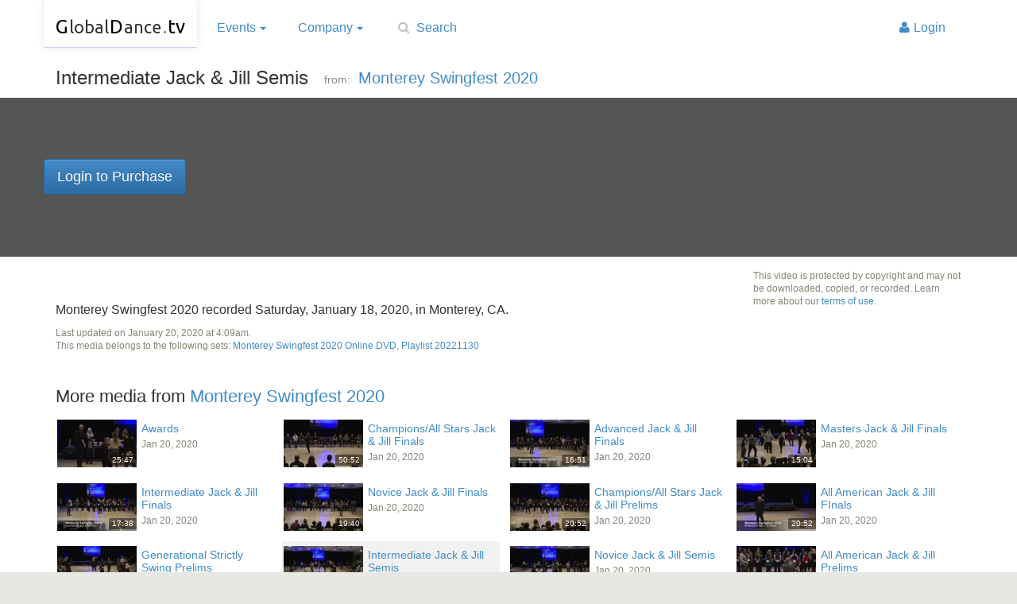

--- FILE ---
content_type: text/html; charset=utf-8
request_url: https://globaldance.tv/set/monterey2020/watch/_aYgi/intermediate-jack--j
body_size: 18274
content:
<!DOCTYPE html>
<html>
<head>
	<meta http-equiv="Content-Type" content="text/html; charset=utf-8"/>
	<title>Playing: Intermediate Jack &amp; Jill Semis :: GlobalDance.tv</title>
	<meta name="keywords" content="dance, streaming, live tv, dance television, dance events, swing dance event, west coast swing dance, wcs"/>
    <meta http-equiv="X-UA-Compatible" content="IE=Edge"/>
    <meta name="viewport" content="width=device-width,initial-scale=1"/>
	<link rel="icon" href="/favicon.png"/>
    <link rel="stylesheet" href="https://cdnjs.cloudflare.com/ajax/libs/twitter-bootstrap/3.2.0/css/bootstrap.min.css"/>
    <link rel="stylesheet" href="https://cdnjs.cloudflare.com/ajax/libs/twitter-bootstrap/3.2.0/css/bootstrap-theme.min.css"/>
    <link rel="stylesheet" href="https://fonts.googleapis.com/css?family=Ubuntu"/>
	<link rel="stylesheet" href="//globaldance.tv/assets/r06/css/main-v2.css?5-6"/>
<link rel="stylesheet" href="//globaldance.tv/assets/r06/css/media.css?5-6" type="text/css" />
<meta property="og:title" content="Intermediate Jack & Jill Semis" />
<meta property="og:type" content="article" />
<meta property="og:url" content="https://globaldance.tv/set/monterey2020/watch/_aYgi/intermediate-jack--j" />
<meta property="og:site_name" content="GlobalDance.tv" />
<meta property="og:image" content="https://globaldance.tv/thumb/3/3754.jpg" />
<meta property="og:description" content="Monterey Swingfest 2020 recorded Saturday, January 18, 2020, in Monterey, CA.
" />
<meta property="fb:app_id" content="150951481582888" />
<style type="text/css">
#container-page { padding-top: 16px; background-image:none; }
.twtr-ft { display:none !important; }
#playercontainer { text-align: center; color: #999; }
    #media_wrap { position:relative; }
    #media_wrap_right { padding:0; }
    @media (min-width: 1000px) {
        #media_wrap, #media_wrap_right { display: flex; }
        #media_wrap_right > iframe { height:100% !important; }
    }
    #playerloader { position:absolute; top:0;}
</style>
</head>
<body>
<header id="header" class="navbar">
    <div class="container">
        <div class="navbar-header">
            <button type="button" class="navbar-toggle collapsed" data-toggle="collapse" data-target="#header-menu">
                <span class="sr-only">Toggle navigation</span>
                <span class="icon-bar"></span>
                <span class="icon-bar"></span>
                <span class="icon-bar"></span>
            </button>
            <a href="/" class="navbar-brand logoWord"><i class="c">G</i><i class="b">lobal</i><i class="c">D</i><i class="b">ance</i><i class="d">.</i><i class="e">tv</i></a>
        </div>

        <nav id="header-menu" class="collapse navbar-collapse">
            <ul class="nav navbar-nav">
                <li class="events">
                    <a href="/browse" class="dropdown-toggle" data-toggle="dropdown">Events<i class="caret"></i></a>
                    <ul class="dropdown-menu" role="menu">
<li><a href="/set/pho2025">GPSDC 4th of July, Phoenix 2025</a></li><li><a href="/set/vod">Voices of Dance</a></li><li><a href="/set/theopen2024">The Open Swing Dance Championships 2024</a></li><li><a href="/set/DCS2024">Desert City Swing 2024</a></li><li><a href="/set/pho2024">GPSDC 4th of July, Phoenix 2024</a></li><li><a href="/set/PSldMAD2024">Palm Springs Line Dance Madness 2024</a></li>                        <li role="presentation" class="divider"></li>
                        <li><a href="/browse">All events &hellip;</a></li>
                    </ul>
                </li>
                <li class="about">
                    <a href="/about" class="dropdown-toggle" data-toggle="dropdown">Company<i class="caret"></i></a>
                    <ul class="dropdown-menu" role="menu">
                        <li><a href="/about">About Us</a></li>
                        <li><a href="/contact" title="get in touch">Contact</a></li>
                        <li><a href="/support">Support</a></li>
                    </ul>
                </li>
            </ul>
            <form class="navbar-form navbar-left" role="search" method="get" action="/search">
                <div class="form-group input-group search">
                    <input name="q" type="text" class="form-control" placeholder="Search" value="" onfocus="this.select();" />
                    <i class="fa fa-search"></i>
                    <button type="submit" class="sr-only">Go</button>
                </div>
            </form>

            <ul class="nav navbar-nav account navbar-right dropdown dropdown-right"><li>
                    <a href="/login"><i class="fa fa-user"></i>Login</a>
            </li></ul>
        </nav>
    </div>
</header>
<script type="text/javascript" src="https://cdnjs.cloudflare.com/ajax/libs/jquery/2.1.1/jquery.min.js"></script>
<script type="text/javascript">
function require() { (require._=(require._||[])).push(arguments); }
window.ga=window.ga||function(){(ga.q=ga.q||[]).push(arguments)};ga.l=+new Date;
</script>


<div id="media_header">
<div class="container">
    <h1>Intermediate Jack & Jill Semis</h1>
    <span class="small">from:</span><h3><a href="/set/monterey2020">Monterey Swingfest 2020</a></h3>    </div>
</div>
<div id="media_container">
    <div class="container">
        <div id="media_wrap" class="row">
			<div id="playercontainer">
							<table class="purchase">
					<tr>
						<td>
                            <style>#media_container{background:#555}</style>
                                                                                <a class="btn btn-primary btn-lg" href="/login?redir=https%3A%2F%2Fglobaldance.tv%2Fset%2Fmonterey2020%2Fwatch%2F_aYgi%2Fintermediate-jack--j">Login to Purchase</a>
                                                
						</td>
					</tr>
				</table>
					</div>
	</div>

    </div>
</div>

<div id="container-page">
    <div class="container">

        <div class="row">

	<div id="media_desc" class="col-sm-9">
        <iframe src="https://www.facebook.com/plugins/like.php?href=https%3A%2F%2Fglobaldance.tv%2Fset%2Fmonterey2020%2Fwatch%2F_aYgi%2Fintermediate-jack--j&amp;layout=standard&amp;show_faces=false&amp;share=true&amp;action=like&amp;height=30" scrolling="no" frameborder="0" style="border:none;width:100%;overflow:hidden;display:block;margin-bottom:10px; height:30px;" allowTransparency="true"></iframe>
		<p>Monterey Swingfest 2020 recorded Saturday, January 18, 2020, in Monterey, CA.</p>
				<p class="darktxt">Last updated on January 20, 2020 at 4:09am.
		<br/>This media belongs to the following sets: <a href="/set/_Nb7v">Monterey Swingfest 2020 Online DVD</a>, <a href="/set/pl221130">Playlist 20221130</a>		</p>
	</div>

            <div id="media_info" class="col-sm-3">
                                <p class="darktxt">This video is protected by copyright and may not be downloaded, copied, or recorded. Learn more about our <a href="/termsofuse">terms of use</a>.</p>
            </div>

    </div>
		<h3>More media from <a href="/set/monterey2020">Monterey Swingfest 2020</a></h3>
	<div class="widget media_container" id="media">
        <div class="widget_media_replace">
	        <ul class="medialist col4">		<li class="">
		    <a href="/set/monterey2020/watch/_h1VC/awards" class="media_item">
		    <i class="media_thumb"><img alt="" src="/thumb/3/3763.jpg"/><span class="time">25:47</span></i>
			<span class="info">
				<span class="name">Awards</span>
				<i class="sub">Jan 20, 2020</i>
				<i class="access"></i>
			</span>
			</a>
		</li>		<li class="">
		    <a href="/set/monterey2020/watch/_YdiE/championsall-stars-j" class="media_item">
		    <i class="media_thumb"><img alt="" src="/thumb/3/3762.jpg"/><span class="time">50:52</span></i>
			<span class="info">
				<span class="name">Champions/All Stars Jack & Jill Finals</span>
				<i class="sub">Jan 20, 2020</i>
				<i class="access"></i>
			</span>
			</a>
		</li>		<li class="">
		    <a href="/set/monterey2020/watch/_uvz5/advanced-jack--jill-" class="media_item">
		    <i class="media_thumb"><img alt="" src="/thumb/3/3761.jpg"/><span class="time">16:51</span></i>
			<span class="info">
				<span class="name">Advanced Jack & Jill Finals</span>
				<i class="sub">Jan 20, 2020</i>
				<i class="access"></i>
			</span>
			</a>
		</li>		<li class="">
		    <a href="/set/monterey2020/watch/_mVdo/masters-jack--jill-f" class="media_item">
		    <i class="media_thumb"><img alt="" src="/thumb/3/3760.jpg"/><span class="time">15:04</span></i>
			<span class="info">
				<span class="name">Masters Jack & Jill Finals</span>
				<i class="sub">Jan 20, 2020</i>
				<i class="access"></i>
			</span>
			</a>
		</li>		<li class="">
		    <a href="/set/monterey2020/watch/_Egvk/intermediate-jack--j" class="media_item">
		    <i class="media_thumb"><img alt="" src="/thumb/3/3759.jpg"/><span class="time">17:38</span></i>
			<span class="info">
				<span class="name">Intermediate Jack & Jill Finals</span>
				<i class="sub">Jan 20, 2020</i>
				<i class="access"></i>
			</span>
			</a>
		</li>		<li class="">
		    <a href="/set/monterey2020/watch/_R2yw/novice-jack--jill-fi" class="media_item">
		    <i class="media_thumb"><img alt="" src="/thumb/3/3758.jpg"/><span class="time">19:40</span></i>
			<span class="info">
				<span class="name">Novice Jack & Jill Finals</span>
				<i class="sub">Jan 20, 2020</i>
				<i class="access"></i>
			</span>
			</a>
		</li>		<li class="">
		    <a href="/set/monterey2020/watch/_Cj8e/championsall-stars-j" class="media_item">
		    <i class="media_thumb"><img alt="" src="/thumb/3/3757.jpg"/><span class="time">20:52</span></i>
			<span class="info">
				<span class="name">Champions/All Stars Jack & Jill Prelims</span>
				<i class="sub">Jan 20, 2020</i>
				<i class="access"></i>
			</span>
			</a>
		</li>		<li class="">
		    <a href="/set/monterey2020/watch/_dGUa/all-american-jack--j" class="media_item">
		    <i class="media_thumb"><img alt="" src="/thumb/3/3756.jpg"/><span class="time">20:52</span></i>
			<span class="info">
				<span class="name">All American Jack & Jill FInals</span>
				<i class="sub">Jan 20, 2020</i>
				<i class="access"></i>
			</span>
			</a>
		</li>		<li class="">
		    <a href="/set/monterey2020/watch/_w0AI/generational-strictl" class="media_item">
		    <i class="media_thumb"><img alt="" src="/thumb/3/3755.jpg"/><span class="time">20:17</span></i>
			<span class="info">
				<span class="name">Generational Strictly Swing Prelims</span>
				<i class="sub">Jan 20, 2020</i>
				<i class="access"></i>
			</span>
			</a>
		</li>		<li class=" current">
		    <a href="/set/monterey2020/watch/_aYgi/intermediate-jack--j" class="media_item">
		    <i class="media_thumb"><img alt="" src="/thumb/3/3754.jpg"/><span class="time">20:06</span></i>
			<span class="info">
				<span class="name">Intermediate Jack & Jill Semis</span>
				<i class="sub">Jan 20, 2020</i>
				<i class="access"></i>
			</span>
			</a>
		</li>		<li class="">
		    <a href="/set/monterey2020/watch/_bR08/novice-jack--jill-se" class="media_item">
		    <i class="media_thumb"><img alt="" src="/thumb/3/3753.jpg"/><span class="time">1:01:01</span></i>
			<span class="info">
				<span class="name">Novice Jack & Jill Semis</span>
				<i class="sub">Jan 20, 2020</i>
				<i class="access"></i>
			</span>
			</a>
		</li>		<li class="">
		    <a href="/set/monterey2020/watch/_DtYL/all-american-jack--j" class="media_item">
		    <i class="media_thumb"><img alt="" src="/thumb/3/3752.jpg"/><span class="time">1:01:01</span></i>
			<span class="info">
				<span class="name">All American Jack & Jill Prelims</span>
				<i class="sub">Jan 20, 2020</i>
				<i class="access"></i>
			</span>
			</a>
		</li>		<li class="">
		    <a href="/set/monterey2020/watch/_7PKl/advanced-jack--jill-" class="media_item">
		    <i class="media_thumb"><img alt="" src="/thumb/3/3751.jpg"/><span class="time">1:01:01</span></i>
			<span class="info">
				<span class="name">Advanced Jack & Jill Prelims</span>
				<i class="sub">Jan 20, 2020</i>
				<i class="access"></i>
			</span>
			</a>
		</li>		<li class="">
		    <a href="/set/monterey2020/watch/_WN7Y/masters-jack--jill-p" class="media_item">
		    <i class="media_thumb"><img alt="" src="/thumb/3/3749.jpg"/><span class="time">18:53</span></i>
			<span class="info">
				<span class="name">Masters Jack & Jill Prelims</span>
				<i class="sub">Jan 20, 2020</i>
				<i class="access"></i>
			</span>
			</a>
		</li>		<li class="">
		    <a href="/set/monterey2020/watch/_iQbV/intermediate-jack--j" class="media_item">
		    <i class="media_thumb"><img alt="" src="/thumb/3/3748.jpg"/><span class="time">24:30</span></i>
			<span class="info">
				<span class="name">Intermediate Jack & Jill Prelims</span>
				<i class="sub">Jan 20, 2020</i>
				<i class="access"></i>
			</span>
			</a>
		</li>		<li class="">
		    <a href="/set/monterey2020/watch/_VxNt/novice-jack--jill-pr" class="media_item">
		    <i class="media_thumb"><img alt="" src="/thumb/3/3747.jpg"/><span class="time">37:06</span></i>
			<span class="info">
				<span class="name">Novice Jack & Jill Prelims</span>
				<i class="sub">Jan 20, 2020</i>
				<i class="access"></i>
			</span>
			</a>
		</li>		<li class="">
		    <a href="/set/monterey2020/watch/_qBum/championall-stars-st" class="media_item">
		    <i class="media_thumb"><img alt="" src="/thumb/default.png"/></i>
			<span class="info">
				<span class="name">Champion/All Stars Strictly Swing Finals</span>
				<i class="sub">Jan 20, 2020</i>
				<i class="access"></i>
			</span>
			</a>
		</li>		<li class="">
		    <a href="/set/monterey2020/watch/_HuqR/advanced-strictly-sw" class="media_item">
		    <i class="media_thumb"><img alt="" src="/thumb/3/3745.jpg"/><span class="time">14:39</span></i>
			<span class="info">
				<span class="name">Advanced Strictly Swing Finals</span>
				<i class="sub">Jan 20, 2020</i>
				<i class="access"></i>
			</span>
			</a>
		</li>		<li class="">
		    <a href="/set/monterey2020/watch/_o4HA/masters-strictly-swi" class="media_item">
		    <i class="media_thumb"><img alt="" src="/thumb/3/3744.jpg"/><span class="time">14:00</span></i>
			<span class="info">
				<span class="name">Masters Strictly Swing Finals</span>
				<i class="sub">Jan 20, 2020</i>
				<i class="access"></i>
			</span>
			</a>
		</li>		<li class="">
		    <a href="/set/monterey2020/watch/_Q9Z4/intermediate-strictl" class="media_item">
		    <i class="media_thumb"><img alt="" src="/thumb/3/3743.jpg"/><span class="time">14:19</span></i>
			<span class="info">
				<span class="name">Intermediate Strictly Swing Finals</span>
				<i class="sub">Jan 20, 2020</i>
				<i class="access"></i>
			</span>
			</a>
		</li>		<li class="">
		    <a href="/set/monterey2020/watch/_pULM/novice-strictly-swin" class="media_item">
		    <i class="media_thumb"><img alt="" src="/thumb/3/3742.jpg"/><span class="time">12:24</span></i>
			<span class="info">
				<span class="name">Novice Strictly Swing Finals</span>
				<i class="sub">Jan 20, 2020</i>
				<i class="access"></i>
			</span>
			</a>
		</li>		<li class="">
		    <a href="/set/monterey2020/watch/_5brd/championall-stars-st" class="media_item">
		    <i class="media_thumb"><img alt="" src="/thumb/3/3741.jpg"/><span class="time">20:27</span></i>
			<span class="info">
				<span class="name">Champion/All Stars Strictly Swing Prelims</span>
				<i class="sub">Jan 20, 2020</i>
				<i class="access"></i>
			</span>
			</a>
		</li>		<li class="">
		    <a href="/set/monterey2020/watch/_zh6z/advanced-strictly-sw" class="media_item">
		    <i class="media_thumb"><img alt="" src="/thumb/3/3740.jpg"/><span class="time">17:36</span></i>
			<span class="info">
				<span class="name">Advanced Strictly Swing Prelims</span>
				<i class="sub">Jan 20, 2020</i>
				<i class="access"></i>
			</span>
			</a>
		</li>		<li class="">
		    <a href="/set/monterey2020/watch/_lq40/masters-strictly-swi" class="media_item">
		    <i class="media_thumb"><img alt="" src="/thumb/3/3739.jpg"/><span class="time">8:42</span></i>
			<span class="info">
				<span class="name">Masters Strictly Swing Prelims</span>
				<i class="sub">Jan 20, 2020</i>
				<i class="access"></i>
			</span>
			</a>
		</li></ul><div class="pages" style="text-align:center;"><p class="pagination">
<a style="visibility:hidden;">&laquo; Prev</a>  &nbsp;&nbsp;Page 1 &nbsp;&nbsp; <a class="number" href="/set/monterey2020/watch/_aYgi/intermediate-jack--j?page=2">2</a> <a class="number" href="/set/monterey2020/watch/_aYgi/intermediate-jack--j?page=2">Next &raquo;</a></p><!-- .pagination --></div>        </div>
	</div>
	
</div>
</div>

<footer id="footer">
    <div class="container">
		<div class="row">
		<div class="col-sm-6">
			<h4>About GlobalDance.tv</h4>
			<p>We broadcast events, instructional workshops, interviews, and more to a community passionate about dancing. <a href="/about">Learn more</a> or <a href="/contact">contact us</a>.</p>
		</div>
		<div class="col-sm-6 icons">
			<a href="https://www.facebook.com/globaldancetv" target="_blank" rel="external" class="facebook" title="Our Facebook Page"></a>
			<a href="http://twitter.com/globaldancetv" target="_blank" rel="external" class="twitter" title="Follow us on Twitter"></a>
		</div>
	</div>
	
		<p class="copyright">
            <span class="pull-right">
				<a href="/support?type=bug">Find a Bug?</a>
				&nbsp;&nbsp; <a href="/termsofuse">Terms of Use</a>
				&nbsp;&nbsp; &nbsp;&nbsp;design&nbsp;by&nbsp;<a href="http://jessedecker.com" rel="external">Jesse&nbsp;Decker</a>
			</span>
            <span class="pull-left">&copy; 2008-2025 GlobalDance.tv, all rights reserved</span>
		</p>
    </div>
</footer>

<script type="text/javascript" src="https://cdnjs.cloudflare.com/ajax/libs/twitter-bootstrap/3.2.0/js/bootstrap.min.js" async></script>
<link rel="stylesheet" href="https://cdnjs.cloudflare.com/ajax/libs/font-awesome/4.2.0/css/font-awesome.min.css"/>
<script type="text/javascript">
uid="-1";fb_app_id='150951481582888';</script>
<script type="text/javascript" src="//globaldance.tv/assets/r06/js/site.js?5-6" async></script>

</body>
</html><!-- Rendered in 0.014 sec with 1256k/1039k of memory from 87 files -->

--- FILE ---
content_type: text/css
request_url: https://globaldance.tv/assets/r06/css/main-v2.css?5-6
body_size: 21411
content:
/*-------------- Reseting ---------------- */

html, body, div, span,
h1, h2, h3, h4, h5, h6, p, a, abbr, acronym,
img,  s, small, strike, sup, sub,
dl, dt, dd, ol, ul, li, form, fieldset, label, legend,
table, caption, tbody, tfoot, thead, tr, th, td
{
	/*margin: 0; padding: 0;
    border: 0;
    outline: 0;
    font-weight: inherit;
    font-style: inherit;
    font-size: 100%;
    font-family: inherit;*/
}

:focus, :active	{ outline: 0 }
a img { border: none; text-decoration: none; }
iframe { user-select: none; -webkit-user-select:none; }

/* Updated .clearfix, latest @ http://css-tricks.com/snippets/css/clear-fix/ */
.clearfix:after { content: ""; display: block; height: 0;
    clear: both; visibility: hidden }
* html .clearfix             { zoom: 1 } /* IE6 */
*:first-child+html .clearfix { zoom: 1 } /* IE7 */


html, body { height: 100%; margin: 0; padding: 0; }
html {
    font-size: 62.5%; /*100.01%*/
}
body {
    font-size: 1.6em;
	background: #e7e8e3;
}
/* reset color for modals */
.modal-content { color:#222; }
/* lower border-radius */
.form-control { border-radius: 3px; }
.btn { border-radius: 3px; }

h1 { font-size: 1.8em; font-weight:normal; padding:0; }


h2 {
	margin: 5px 0;
	font-size: 18px;
	font-weight: bold;
	}

h3 { margin: 5px 0 10px; font-size:1.4em; }



.contain { width: 100%; overflow: hidden; }
.left { float: left; }
.right { float: right; }
.clear { clear: both; }
.hide, .ui-tabs-hide { display: none; }
.inline { display: inline; }
.disabled { color: #bbb; }
.disabled a { color: #bbb; text-decoration:none; cursor: not-allowed; opacity:.7; }
.menu, .menu li { margin: 0; padding: 0; list-style: none; }

.greybtn {
	background: #ddd url('../img/greybtn.gif') 0 0 repeat-x;
	border-color: #bbb #bbb #aaa;
	border-style: solid;
	border-width: 1px;
	color: #046776;
	font-weight: bold;
	cursor: pointer;
	border-radius: 4px;
	-moz-border-radius: 4px;
	-webkit-border-radius: 4px;
	padding: 4px 8px 5px;
	display: inline-block;
	text-shadow: 1px 1px 0 #fff;
	width: auto;
	overflow: visible;
	line-height: 14px;
	font-size: 11px;
	text-decoration: none;
	}
.greybtn:hover {
	background-color: #d5d5d5;
	background-position: 0 -6px;
	border-color: #888 #888 #777;
	color: #000;
	}
.greybtn:active, .greybtn:focus {
	background-color: #ccc;
	background-position: 0 -24px;
	color: #444;
	border-color: #777 #777 #666;
	outline: none;
	}
.greybtn.disabled, .greybtn[disabled='disabled'], .greybtn-disabled {
	background: #c3c3c3;
	cursor: default;
	color: #444;
	border-color: #bbb #bbb #aaa;
	border-style: solid;
	border-width: 1px;
	font-weight: bold;
	border-radius: 4px;
	-moz-border-radius: 4px;
	-webkit-border-radius: 4px;
	padding: 4px 8px 5px;
	display: inline-block;
	text-shadow: 1px 1px 0 #fff;
	width: auto;
	overflow: visible;
	line-height: 14px;
	font-size: 11px;
	text-decoration: none;
	}

a.bluebtn, .bluebtn {
	background: #165b76 url('../img/bluebtn.png') 0 -200px repeat-x;
	border-color: #24221D #24221D #181613;
	border-style: solid;
	border-width: 1px;
	color: #ededd8;
	font-weight: bold;
	cursor: pointer;
	border-radius: 4px;
	-moz-border-radius: 4px;
	-webkit-border-radius: 4px;
	padding: 6px 9px 7px;
	display: inline-block;
	text-shadow: 0px 1px 2px #223941;
	width: auto;
	overflow: visible;
	line-height: 14px;
	font-size: 12px;
	text-decoration: none;
	}
.bluebtn:hover {
	background-color: #124c62;
	background-position: 0 0;
	border-color: #111 #111 #000;
	color: #fff;
	/*text-decoration: underline;*/
	}
.bluebtn:active, .bluebtn:focus {
	background-color: #104356;
	background-position: 0 99%;
	border-color: #222 #222 #111;
	color: #c0bbb0;
	outline: none;
	}


.bluetabs { border-bottom: 1px solid #3e382b; padding: 0 6px; }
.bluetabs li { display: inline; margin-left: 6px; }
.bluetabs li.current a,
.bluetabs li.ui-tabs-selected a {
	border: 1px solid #1d1b17;
	border-bottom-color: #fff;
	background-color: #fff;
	text-decoration: none;
	}
.bluetabs a {
	display: inline-block;
	background-color: #eee;
	padding: 4px 8px;
	border: 1px solid #ddd;
	margin: 0 0 -1px;
	border-bottom: 0 none;
	border-radius: 2px 2px 0 0;
	}
.bluetabs a:focus { outline: none; }

.tipsy { opacity: 0.8; filter: alpha(opacity=80); position: absolute; } /*background-repeat: no-repeat;  background-image: url(../img/tipsy.gif); }*/
 .tipsy-arrow { border-style: solid; height: 0; width: 0; position: absolute; }
 .tipsy-n .tipsy-arrow { border-color: transparent transparent #111; border-width: 0 6px 6px; top: -6px; left: 50%; margin-left: -6px; }
 .tipsy-s .tipsy-arrow { border-color: #111 transparent transparent; border-width: 6px 6px 0; bottom: -6px; left: 50%; margin-left: -6px; }
 .tipsy-e .tipsy-arrow { border-color: transparent transparent transparent #111; border-width: 6px 0 6px 6px; top: 6px; left: -6px; }
 .tipsy-w .tipsy-arrow { border-color: transparent #111 transparent transparent; border-width: 6px 6px 6px 0; top: 6px; right: -6px; }

.tipsy-inner {
	background-color: #111;
	padding: 5px 8px 4px 8px;
	font-size: 11px;
	line-height: normal;
	font-weight: bold;
	font-variant: normal;
	font-stretch: normal;
	font-size-adjust: none;
	font-style: normal;
	max-width: 240px;
	color: white;
	text-align: center;
	border-radius: 4px;
	-moz-border-radius: 4px;
	-webkit-border-radius: 4px;
	}


.label-holder {
	position: relative;
	vertical-align: top;
	display: inline-block;
	margin-bottom: 10px;
	}
.label-holder label {
	color: #999;
	cursor: text;
	margin-left: 10px;
	position: absolute;
	z-index: 2;
	line-height: 20px;
	top: 3px;
	left: 0;
	}
.label-holder:hover label { color: #777; }

.label-holder input,
.label-holder textarea {
	padding: 6px 4px 6px 6px;
	width: 240px;
	margin: 0;
	background-color: #fff;
	border: 1px solid #bbb;
	border-radius: 2px;
	}
.label-holder input:focus,
.label-holder textarea:focus {
	border-color: #b78b37;
	box-shadow: 0 0 3px #8f6719;
	}
.label-holder .error {
	font-size: .7em;
	font-weight: bold;
	color: #550000;
	}

/* Dark Label */
.label-holder label { color: #a19e98; }
.label-holder:hover label { color: #bfbfbf; }
.label-holder input,
.label-holder textarea { border-color: #5290a7; box-shadow: 0 0 3px #101c21; }
.label-holder input:focus,
.label-holder textarea:focus { border-color: #edc91e; }
.label-holder .error,
form .error { color: #f11f1f; }

/* Light Label */
.page .label-holder label { color: #999; }
.page .label-holder:hover label { color: #777; }
.page .label-holder input,
.page .label-holder textarea { color:#000; background-color: #fff; border-color: #bbb;
	box-shadow: none; }
.page .label-holder input:focus,
.page .label-holder textarea:focus { border-color: #b78b37; }
.page .label-holder .error { color: #550000; }

/* Animations */
.label-holder label {
	-moz-transition: opacity 0.3s ease-out;
	-webkit-transition: opacity 0.3s ease-out;
	-o-transition: opacity 0.3s ease-out;
	}
.label-holder .label-holder-hide { display: none; }
.label-holder .label-holder-fade {
	opacity: .4;
	filter: alpha(opacity=80);
	-moz-transition: opacity 0.3s ease-out;
	-webkit-transition: opacity 0.3s ease-out;
	-o-transition: opacity 0.3s ease-out;
	}
.nojs .label-holder:hover label span { display: none; }

.btn-facebook{color:#fff;background-color:#3b5998;}
.btn-facebook:hover,.btn-facebook:focus,.btn-facebook:active,.btn-facebook.active,.open>.dropdown-toggle.btn-facebook{color:#fff;background-color:#2d4373;border-color:rgba(0,0,0,0.2)}
.btn-paypal{color:#fff;background-color:rgb(0,152,241);border-color:rgba(0,0,0,0.2)}
.btn-paypal:hover,.btn-paypal:focus,.btn-paypal:active,.btn-paypal.active,.open>.dropdown-toggle.btn-paypal{color:#fff;background-color: rgb(0, 100, 186);border-color:rgba(0,0,0,0.2)}

.fa { margin-right: 4px; }

#header {
    /*background: rgba(26, 19, 12, 0.8); replacing with other method
    border-bottom: 1px solid #454332;
    box-shadow: 0 1px 3px rgba(0,0,0,.25);*/
    position: absolute;
    top: 0;
    left: 0;
    width: 100%;
    z-index: 1;
	user-select: none;
	-webkit-user-select: none;
	border: 0;
	border-radius: 0;
	}
#header .navbar-collapse.in { background: #fff; box-shadow: 0 1px 10px; }
#header .icon-bar { background: #111; width: 18px; }
#header .navbar-brand {
    background: #fff;
    border-radius: 0 0 2px 2px;
    margin-left: 6px;
	box-shadow: 0 0 10px 0 rgba(0,0,0,.1);
	border-bottom: 1px solid #c3cdea;
}
#header .navbar-brand:hover {
    text-decoration: none;
	background: #f7f7f7;
}
.logoWord { font-size: 24px; font-family: 'Ubuntu', sans-serif; line-height: 24px; color: #000; }
.logoWord > * { font-weight:500 !important; text-decoration: none !important; font-style: normal !important; display:inline-block; }
.logoWord > .b { color: #333; margin:0 1px; font-size: 0.9em; }
.logoWord > .d { color: #777; margin: 0 1px; }

#header .caret { margin-left: .3em; }
#header .fa { margin-left: .5em; margin-right: .3em; }
#header .dropdown-toggle:hover,
#header .open>.dropdown-toggle,
#header .open>.dropdown-toggle:hover {
	background-color: rgba(202, 229, 243, 0.5);
}
#header .dropdown-toggle:focus,
#header .open>.dropdown-toggle:focus {
	background-color: #fff;
	z-index: 1001;
	box-shadow: 0 0 4px rgba(0,0,0,.5);
}
#header .dropdown-toggle:focus:after,
#header .open>.dropdown-toggle:focus:after {
	content: ''; position: absolute;
	width: 100%; top: 100%; left: 0; height: 4px;
	background: #fff;
}

#header .dropdown-menu>li>a {
	padding: .4em 1em;
}
#header .dropdown-menu>li>a:hover,
#header .dropdown-menu>li>a:focus {
    background: #eee;
}
#header .dropdown-menu {
    box-shadow: 0 2px 4px rgba(0, 0, 0, .5);
	background-color: rgba(255,255,255,.95);
	border-radius: 0;
	border: 0;
}
#header .name { overflow:hidden; text-overflow:ellipsis; max-width: 20em; }

#header .search>.fa-search { position:absolute; top:9px; left: 9px; z-index:2; pointer-events: none; opacity:.3; margin:0; }
#header .search>input { font-size:inherit; box-shadow:none; border-radius:3px;
	padding-left: 2em; background: 0; border: 0; color: #333; }
#header .search>input::placeholder { color: #428bca; }
#header .search>input:focus,
#header .search>input:active { background: #fff; }
#header .search>input::placeholder { color: #428bca; }
#header .search>input:focus::placeholder,
#header .search>input:active::placeholder { color: #ddd; }
#header .search>input:focus + .fa-search,
#header .search>input:active + .fa-search { opacity:.5; }
@media (min-width: 768px) and (max-width:991px) {
	#header .navbar-form { display: none; }
}

#header-login { padding: 10px; }
#header-login .input-group { width: 100%; }
#header-login .input-group:before { content: 'or'; display: block; padding:8px 0 4px; text-align:center; }
#header-login input { width: 100%; border-radius: 4px 4px 0 0; }
@media (max-width:991px) {
	#header-login input { font-size: 16px; height: 36px; }
}
#header-login input+input { border-radius: 0 0 4px 4px; }
#header-login button { margin-top:4px; width: 100%; }
#header-login .fa {
    float: left;
    margin: 0 2% 0 10%;
    font-size: 1.5em;
    text-shadow: 0 0 1px #000;
}
@media (min-width: 768px) {
    #header-login {
        width: 260px;
    }
    /*#header { border-bottom: 0; background: 0; box-shadow: none; }*/
    /*#header .container {
        background: rgba(45, 41, 29, 0.75);
        box-shadow: 0 0 5px rgba(255, 255, 255, 0.1) inset, 0 1px 5px #000;
        border-radius: 2px;
        margin-top: 10px;
    }*/

    #header .navbar-collapse {
        margin-top: 10px;
    }

    #header .navbar-nav > li {
        margin-right: 1px;
        margin-left: 1px;
    }

    #header .navbar-brand {
        padding-top: 22px;
        height: 60px;
        margin-left: -15px;
        margin-right: 5px;
        border-top: 0;
    }
    #header .search>input {
        width: 140px;
    }
}
@media screen and (min-width:992px) {
    #header .navbar-nav > li {
        margin-right: 5px;
        margin-left: 5px;
    }
}



#footer {
	box-shadow: 0 10px 10px -10px rgba(0,0,0,.1) inset;
	padding-bottom: 1.6em;
	clear: both;
	z-index: -1;
	}
#footer .row { padding-top: 3em; }
@media (min-width: 760px) {
	#footer .row { padding-bottom: 2em; }
}
#footer .row h4 {
	margin: 4px 0 .8em;
	font-size: 1.3em;
	font-family: Ubuntu, Helvetica, sans-serif;
	}
#footer .icons { text-align: right; }
#footer a.facebook,
#footer a.twitter {
	width: 70px;
	height: 56px;
	display: inline-block;
	margin: 5px 0 0 10px;
	border-radius: 4px;
	-moz-border-radius: 4px;
	-webkit-border-radius: 4px;
	background: #3c5a9a url('data:image/svg+xml,%3Csvg xmlns=%22http://www.w3.org/2000/svg%22 viewBox=%220 0 20 20%22%3E%3Cpath style=%22fill:%23ffffff%22 d=%22M10.7,16.4v-5.9h2L13,8.1h-2.3V6.7c0-0.7,0.2-1.1,1.1-1.1H13V3.5c-0.2,0-0.9-0.1-1.8-0.1c-1.8,0-3,1.1-3,3v1.7h-2v2.3h2v5.9L10.7,16.4L10.7,16.4z%22/%3E%3C/svg%3E') no-repeat 50% 50%;
	background-size: contain;
	opacity: .5;
	}
#footer a.twitter {
	background-image: url('data:image/svg+xml,%3Csvg xmlns=%22http://www.w3.org/2000/svg%22 viewBox=%220 0 20 20%22%3E%3Cpath style=%22fill:%23ffffff%22 d=%22M16.4,6.6C16,6.8,15.5,6.9,15,7c0.5-0.3,0.9-0.8,1.1-1.4c-0.5,0.3-1,0.5-1.6,0.6c-0.5-0.5-1.1-0.8-1.8-0.8c-1.4,0-2.5,1.1-2.5,2.5c0,0.2,0,0.4,0.1,0.6c-2.2-0.1-4-1.1-5.2-2.6C4.8,6.2,4.7,6.7,4.7,7.1c0,0.9,0.4,1.6,1.1,2.1C5.4,9.2,5,9.1,4.7,8.9l0,0c0,1.2,0.9,2.2,2,2.5c-0.2,0.1-0.4,0.1-0.7,0.1c-0.2,0-0.3,0-0.5,0c0.3,1,1.2,1.7,2.3,1.7c-0.9,0.7-1.9,1.1-3.1,1.1c-0.2,0-0.4,0-0.6,0C5.2,15,6.5,15.4,8,15.4c4.6,0,7.1-3.8,7.1-7.1c0-0.1,0-0.2,0-0.3C15.7,7.5,16.1,7.1,16.4,6.6z%22/%3E%3C/svg%3E');
	background-color: #36c6f4;
}
#footer a.facebook:hover,
#footer a.twitter:hover { opacity: 1; }

#footer .copyright {
	margin: 0;
	text-align: left;
	line-height: 2;
}


#container-page {
	padding-top: 65px;
	padding-bottom: 3em;
	background: #fff;
    background-image: linear-gradient(to bottom, #e7e8e3, #fff 70px);
	}
@media screen and (min-width: 768px) {
    #container-page {
        padding-top: 75px;
    }
}

div.page {
	position: relative;
    padding: 15px 0;
	}
.page .page_pad {
    padding: 0 15px;
}
.no-boxshadow div.page {
	border: #28241d 2px solid;
	}

div.plain_white {
	padding: 0 20px;
	}

#bookmarks {
	font-size: 0.8em;
	color: #555;
	}



.media_item { display: block; padding:2px; width: 100%; overflow: hidden; }
.media_item:hover { background: rgba(0, 184, 255, 0.1); text-decoration: none; }
.media_item:active,
.media_item:focus { background: rgba(0, 184, 255, 0.2); text-decoration: none; }
.media_item:hover .name { text-decoration: underline; }
.media_item .media_thumb { float:left; position:relative; display:inline-block; text-decoration:none; border:0; }
.media_item .info { display:block; }
.media_item i { font-style:normal; }
.media_item .set:hover { text-decoration: underline; }
.media_item .set { color: #5DC9F0; }

.media_thumb {
    position: relative;
	width: 100px;/* default size for thumbnails */
	min-height: 40px;
	background: #ddd;
}
.media_thumb:after {
	opacity: .001;
	content: "\e072";/* .glyphicon glyphicon-play */
	font-family: 'Glyphicons Halflings';
    position: absolute; left:50%; top:50%;
	display: block;
    margin:-20px 0 0 -19px;
	text-shadow: 0 0 1px #222;
	color: #fff;
	/*background: rgba(0,0,0,.5);*/
	/*box-shadow: 0 0 0 5px rgba(255,255,255,.1);*/
	border-radius: 40px;
	padding: 1px 1px 0 1px;
	text-align: center;
	font-size: 24px;
	width: 40px; height: 40px;
	line-height: 37px;
	/* from .glyphicon */
	font-style: normal;
	font-weight: 400;
	-webkit-font-smoothing: antialiased;
	-moz-osx-font-smoothing: grayscale;
}
.disabled .media_thumb:after { content:none; }
.media_thumb:hover:after { opacity: 1; }
.media_thumb .time {
    position:absolute; bottom:2px; right:0;
    border-radius:2px; -moz-border-radius:2px; -webkit-border-radius:2px;
    background:#25221c; background:rgba(20,10,5,.5);
    color:#fff; font-size:10px; padding:0 4px; line-height:14px;
    -moz-transition: opacity 0.3s ease-out;
    -webkit-transition: opacity 0.3s ease-out;
    -o-transition: opacity 0.3s ease-out;
    display:block;
}
.media_thumb:hover .time {
    opacity:0;
    -moz-transition: opacity 0.3s ease-out;
    -webkit-transition: opacity 0.3s ease-out;
    -o-transition: opacity 0.3s ease-out;
}
.media_thumb > img { width: 100%; }

.medialist {
    display: block;
    margin: 0;
    padding: 0;
    line-height: 120%;
}
.medialist:after { content:''; clear:both; display:table; }
.medialist li {
    padding: 4px 0;
    margin: 0 1% 6px 0;
    list-style: none;
    font-size: 14px;
    line-height: 16px;
}
.medialist li.current { background:rgba(123, 123, 123, 0.1); border-radius: 3px; }
.medialist .media_thumb {
    float: left;
    margin-right: 6px;
    text-decoration: none;
}


.medialist .info { padding-left:106px; }
.medialist .name { display: block;
    padding: 3px 0 3px; }
.medialist .length { font-weight: normal; }
.medialist .sub,
.medialist .access { font-size: 12px; color: #888377; }
.medialist .disabled .name { text-decoration: line-through; }

@media screen and (max-width: 767px) {
    .medialist .media_thumb { width: 80px; }
    .medialist .info { padding-left: 86px; }
    .medialist li {
        width: 100%;
        margin-bottom: 4px;
        padding: 0;
    }
}

.medialist.col3 > *,
.medialist.col4 > * {
    width: 100%;
    float: left;
}
@media screen and (min-width: 500px) {
    .medialist.col3 > *,
    .medialist.col4 > * {
        width: 48%;
        margin-top: .1em;
    }
    .medialist.col3 > *:nth-child(2n+1),
    .medialist.col4 > *:nth-child(2n+1) {
        clear: left;
    }
}
@media screen and (min-width: 992px) {
	.medialist.col3 > *:nth-child(1n),
    .medialist.col4 > *:nth-child(1n) {
        clear: none; /* reset */
        width: 32.33%;
    }
	.medialist.col3 > *:nth-child(3n+1),
    .medialist.col4 > *:nth-child(3n+1) {
        clear: left;
    }
}
@media screen and (min-width: 1200px) {
    .medialist.col4 > *:nth-child(1n) {
        clear: none; /* reset */
        width: 24%;
    }
    .medialist.col4 > *:nth-child(4n+1) {
        clear: left;
    }
}

.productlist h3 { font-weight:bold; font-size: 1.2em; }
.productlist em { font-size: 0.9em; color:#333; }

#modal-products .modal-content {
    background: #FFF;
    color: #000;
    text-shadow: 1px 1px rgba(0,0,0,.1);
}
#modal-products li {
    margin: 1em 0 2em;
}

.icon_dvd, .icon_play { display:inline-block; height:22px; padding-left:26px; background-repeat:no-repeat; background-position:0 50%; margin-right:10px; }
.icon_dvd { background-image:url('../img/icon_dvd.png') }
.icon_play { background-image:url('../img/icon_play.png'); padding-left:30px; }

.pagination { color:#8c8679; }
.pagination a { display:inline-block; padding:.5em .8em; background: #bbb; background:rgba(200,232,255,.6); text-decoration:none; font-weight:bold; border-radius:2px; -moz-border-radius:2px; -webkit-border-radius:2px; }
.pagination a:hover { background:rgba(243,197,142,.7); text-decoration:none; }

.darktxt { color: #888377; }

.darkpage-hr {
	border:0 none;
	height: 0;
	color: #fff;
	background-color: transparent;
	border-top: 1px solid #ccc;
    margin-top: 0; /* reset bootstrap hr rules */
	}
@media screen and (max-width: 768px) {
    .darkpage-hr {
        margin-top: 8px;
        margin-bottom: 10px;
    }
}
*:first-child+html .darkpage-hr {
	height: 1px;
	border-bottom: 0 none;
	}
.darkpage-pad { padding: 0 12px; }

#darkpage-header { margin:0 0 10px; width:100%; overflow:hidden; }
#darkpage-header .left { float:left; margin: 20px 0 10px 12px; }
#darkpage-header h1 { margin: 18px 0 8px 0; float: left; }
#darkpage-header ul,
#darkpage-header p { float: right; margin: 20px 12px 0 0; list-style:none; padding:0; }
#darkpage-header li { display: inline; margin-left: 20px; font-size: 14px; list-style:none; }
#darkpage-header .current,
#darkpage-header .current a { font-weight: bold; }
#darkpage-header ul+ul { margin: 6px 12px 0 0; clear:right; }

@media screen and (min-width: 768px)
{
    #footer {
        font-size: 14px;
        line-height: inherit;
    }
    #footer .container { padding: 0 1%; }
    #footer .copyright {
        line-height: 36px;
    }
    /*#footer .copyright .pull-left:before {
        content: "";
        background: url('../img/footer_map.png') 0 -48px;
        width: 50px;
        height: 40px;
        display: inline-block;
        float: left;
    }*/
}

@media screen and (min-width: 992px)
{
    #header .search input {
        width: 200px;
    }
}

@media print
{
	body {
		margin:0; padding:0; height: auto;
		word-spacing:1px; letter-spacing:.2px;
		font: 13px "Lucida Grande", Tahoma, Helvetica, Arial, sans-serif;
		color: #000; background: transparent none !important;
		text-shadow: none !important;
		}

	/* Links */
	a:link, a:visited {background: transparent; color:#333; text-decoration:none;}
	a:link[href^="http://"]:after, a[href^="http://"]:visited:after {content: " (" attr(href) ") "; font-size: 11px;}
	a[href^="http://"] {color:#000;}

	/*Image*/
	img, img a, .more-link a {border:none;}

	/*Remove Element*/
	#header,
	#footer .linkmenu,
	#footer .left,
	#footer .right { display: none !important; }
	#footer p { margin-left: 0; text-align: center; }

	/*Fixes*/
	#container, .pad_pad, .contain { overflow-y: visible; }
	#container { padding-top: 0 !important; }

	div.page {
		width: auto; overflow: visible;
		box-shadow: none;
		-moz-box-shadow: none;
		-webkit-box-shadow: none;
		filter: none;
		-moz-border-radius: 8px;
		-webkit-border-radius: 8px;
		}
}

--- FILE ---
content_type: text/css
request_url: https://globaldance.tv/assets/r06/css/media.css?5-6
body_size: 5825
content:

.darktxt { line-height: 16px; font-size: 12px; }

#media_container {
	background: #000;
	text-align: center;
	}
#media_container_inner {
	width: 900px;
	margin: -40px auto 0;
	text-align: left;
	}

#media_header { background: #fff; padding: 70px 0 0; }
@media (min-width: 760px) {
	#media_header { padding-top:80px; }
}
#media_header h1,
#media_header h3,
#media_header .small { float:left; line-height:36px; margin: 0 0 .3em; }
#media_header h1 { font-size:24px; }
#media_header h3 { font-size:20px; }
#media_header .small { margin:3px 10px 0 20px; color: #888; }


#media_wrap { min-height: 160px; }
#media_wrap .purchase {
	border-collapse: collapse;
	border: 0 none;
	text-align: center;
	vertical-align: center;
	margin: 0 auto;
	height: 100%;
    min-height: 200px;
	}
#media_wrap .purchase .l { text-align: right; padding-right: 0; }
#media_wrap .purchase .r { text-align: left;}
#media_wrap .purchase .accent { border-right: 1px solid #201f1a; padding: 20px 20px 20px 0; }
#media_wrap .purchase td { vertical-align: middle; }
#media_wrap .purchase h3 { color: #fff; margin: .5em 0 1em; }

#media_swap { padding: 10px 0; text-align: center; color: #aaa; }
#media_swap p { padding: 5px 30px; }
#media_swap a { padding: 10px; display: block; }

#media_wrap .expired {
    display: inline-block;
    background-color: #B31616;
    padding: 15px;
    border-radius: 3px;
}

#media_is_loading { margin: 0 auto 40px; max-width: 600px; padding-top: 40px; color: #aaa; }

#media_controls {
	line-height: 38px;
	color: #7a7970;
	text-align: left;
	margin: 0 auto;
	width: 860px;
	overflow:hidden;
	}
#media_controls .left {
	float: none;
	display: block;
	padding: 6px 10px;
	}
#media_controls .right {
	padding: 6px 10px;
	}
#media_controls .right a {
	display: inline-block;
	padding-left: 36px;
	margin-left: 14px;
	color: #7a7970;
	letter-spacing: -0.04em;
	text-decoration: none;
	height: 30px;
	background-repeat: no-repeat;
	background-image: url('../img/media_map.png');
	background-position: 500px 500px;
	}
#media_controls .right a:hover {
	color: #a5a494;
	text-decoration: underline;
	}
#media_controls a.newwindow { background-position:0 -195px; }
#media_controls a.fullscreen { background-position: 0 -222px; }
#media_controls a.enlarge,
#media_controls a.playlist { background-position: 0 -182px; }
#media_controls a.share { background-position: 0 -258px; padding-left: 34px; }


#media_info { margin-bottom: 1em; }
#media_info p { margin: 0 0 10px; }
#media_info acronym { border: 0 none; font-size: 11px; display: block; height: 20px; }
#media_info acronym span { border-bottom: 1px dashed #363624; }
#media_info .demo { padding-left: 39px;
	background: url('../img/media_map.png') 0 -103px no-repeat; }
#media_info .avail { padding-left: 45px;
	background: url('../img/media_map.png') 0 -130px no-repeat; }
#media_info .login { padding-left: 44px;
	background: url('../img/media_map.png') 0 -157px no-repeat; }

#media_desc { margin-bottom: 1.8em; }


.content { padding: 4px 0 14px; }
.page_left { float: left; width: 70%; }
.page_right { float: right; width: 28%; }

.widget { font-size: 0.96em; clear: both; padding-bottom: 15px; }
.widget h3 { margin: 1em 0; border-bottom: 1px solid #eee; padding:0 0 .2em; }
.widget h3 > small { padding: 6px 0 0 12px; }


.subscriptions_widget { margin: 18px 0; }
.subscriptions_widget p { margin: 6px 0; }
.subscriptions_widget li { display:inline-block; margin:0 1% 8px; width: 47%; }
.subscriptions_widget li .right { padding: 0 0 10px 20px; }

.products_widget .products p { margin: 6px 0; }
.products_widget .products li { float:left; margin:0 0 8px; width: 48%; }
.products_widget .products li:nth-child(2n) { float: right; }
.products_widget .products li:nth-child(2n+1) { clear:left; }
.products_widget .products li .right { padding: 0 0 10px 20px; }
@media screen and (max-width:600px) {
    .products_widget .products li { width: 100%; margin-right:0; }
}

#event-tabs .container { position:relative; margin-bottom:-2px; }
#event-tabs .menu>li { float:left; }
@media (min-width: 600px) {
	#event-tabs .menu>li { margin-left:12px; }
}
#event-tabs .menu>li>a { height: 50px; display:block; padding:10px 20px 6px; margin: 0 0 -6px; border-radius: 4px; }
#event-tabs .badge { top: -2px; position: relative; margin-left: 2px; background:#bbb; }
#event-tabs a,
#event-tabs a:hover{ text-decoration:none; }
#event-tabs li.current .simpleTab { background:#fbfbfb; border-top:1px solid; margin-top:-1px; margin-left:-1px; margin-right:-1px; border-left: 1px solid #eee; border-right: 1px solid #eee; }

.widget_media_replace { position: relative; user-select:none; -webkit-user-select:none; }
.widget_media_replace.loading:after {
	position: absolute;
	width: 100%; height: 100%;
	top: 0; left: 0;
	background: rgba(251, 251, 251, 0.9);
	content: 'Loading';
	font-size: 4em;
	padding-top: 10%;
	text-align: center;
	color:#999;
	pointer-events: none;
}

.products_locked + .widget_media_replace {
	position: absolute; top: 0;
	filter: blur(2px);
	opacity: .3;
}
.products_locked + .widget_media_replace:after {
	content: '';
}
.alert + .products_locked { position: relative; }
.products_locked {
	z-index: 1;
	border-radius: 2px;
	max-width: 50em;
	margin: 0;
	background: #fff;
	border: 1px solid #dcd6b7;
	box-shadow: 0 1px 30px -5px rgba(0,0,0,.3);
	color: #444;
	line-height: 1.2;
	text-align: left;
}
.products_locked > .panel-heading,
.products_locked > .panel-body { padding: 1.2em 1em 1em; }
@media (min-width: 760px) {
	.products_locked { margin: 1.5em auto 5em; }
	.products_locked > .panel-heading,
	.products_locked > .panel-body { padding-left: 2em; padding-right:2em; }
}

#event-panels { background: #fbfbfb;
	padding: 1.8em 0 20px;
	box-shadow: 0 8px 15px -12px rgba(0,0,0,.4) inset; }

.media_container {
    position: relative;
	overflow: hidden;
}


--- FILE ---
content_type: text/plain
request_url: https://www.google-analytics.com/j/collect?v=1&_v=j102&a=1102637430&t=pageview&_s=1&dl=https%3A%2F%2Fglobaldance.tv%2Fset%2Fmonterey2020%2Fwatch%2F_aYgi%2Fintermediate-jack--j&ul=en-us%40posix&dt=Playing%3A%20Intermediate%20Jack%20%26%20Jill%20Semis%20%3A%3A%20GlobalDance.tv&sr=1280x720&vp=1280x720&_u=YEBAAEABAAAAACAAI~&jid=231711676&gjid=1447794484&cid=1661531870.1764667457&tid=UA-9835852-3&_gid=428399830.1764667457&_r=1&_slc=1&cd1=-1&cd2=0&z=1181695127
body_size: -450
content:
2,cG-3GXWJEB0KQ

--- FILE ---
content_type: application/javascript
request_url: https://globaldance.tv/assets/r06/js/site.js?5-6
body_size: 24123
content:
/* global $ jQuery */

/**
 * jQuery.fastClick.js
 *
 * Work around the 300ms delay for the click event in some mobile browsers.
 *
 * Code based on <http://code.google.com/mobile/articles/fast_buttons.html>
 *
 * @usage
 * $('button').fastClick(function() {alert('clicked!');});
 *
 * @license MIT
 * @author Dave Hulbert (dave1010)
 * @author edited by Jesse Decker (homeyjd)
 * @version 1.0.0 2013-01-17
 */
/*global document, window, jQuery, Math */
(function($) {

    $.fn.fastClick = function(handler) {
        return this.each(function(){
            init(this, handler);
        });
    };

    function init(element, handler) {
        var startX, startY,
            $body = $('body'),
            $element = $(element)
                .bind({
                    touchstart: onTouchStart,
                    click: onClick
                });

        function reset() {
            $element.unbind('touchend');
            $body.unbind('touchmove.fastClick');
        }

        function onClick (event) {
            reset();
            handler.call(this, event);

            event.stopPropagation(); // stop the document.onClick handler from processing this event

            if (event.type === 'touchend') {
                preventGhostClick(startX, startY);
            }
        }

        function onTouchMove (event) {
            if (Math.abs(event.originalEvent.touches[0].clientX - startX) > 10 ||
                Math.abs(event.originalEvent.touches[0].clientY - startY) > 10) {
                reset();
            }
        }

        function onTouchStart (event) {
            event.stopPropagation();

            $element.bind('touchend', onClick);
            $body.bind('touchmove.fastClick', onTouchMove);

            startX = event.originalEvent.touches[0].clientX;
            startY = event.originalEvent.touches[0].clientY;
        }
    }


    var coordinates = [];

    function preventGhostClick(x, y) {
        coordinates.push(x, y);
        window.setTimeout(pop, 2500);
    }

    function pop() {
        coordinates.splice(0, 2);
    }

    function onClick(event) {
        var x, y, i;
        for (i = 0; i < coordinates.length; i += 2) {
            x = coordinates[i];
            y = coordinates[i + 1];
            if (Math.abs(event.clientX - x) < 25 && Math.abs(event.clientY - y) < 25) {
                event.stopPropagation();
                event.preventDefault();
            }
        }
    }

    // Skip jQuery's handler to try to be faster
    $(function () {
        var d = document;
        if (d.addEventListener) {
            // attach to pre-bubble/capture-phase
            d.addEventListener('click', onClick, true);
        } else if (d.attachEvent) {
            // for IE 7/8
            d.attachEvent('onclick', onClick);
        }
    });

}(jQuery));

(function(window) {
    // Closure to hide variables
    "use strict";

    var document = window.document,
        loaded = {},   // loaded sources
        handlers = {}, // handlers and required sources
        srcMap = {
            paypal: 'https://www.paypalobjects.com/api/checkout.min.js',
            twitter: 'https://platform.twitter.com/widgets.js',
            fb: 'https://connect.facebook.net/en_US/sdk.js'
        };   // map of key-to-URL

    require.map = srcMap;
    require.trigger = triggerLoad; // allow manually triggering "is loaded"

    var tasks = window.require;
    if (tasks && (tasks=tasks._)) {
        for(var i=0;i<tasks.length;i++) {
            require.apply(null, Array.prototype.slice.call(tasks[i]))
        }
    }
    window.require = require;

    /**
     * Ensure a file is downloaded.
     *
     * @param libs {Array|string} String or list of libraries (mapped or full URLs)
     * @param init {function|boolean} Whether to run sychronously. A provided function will be run onload.
     * @returns {boolean} Whether the file has been downloaded already
     */
    function require(libs, init) {
        var canRun = true, name, i;
        if (typeof libs === 'string') {
            libs = [libs];
        }
        for (i=0; i < libs.length; i++) {
            name = libs[i];
            if (srcMap[name]) {
                // Fix protocol-relative URLs so that they continue to work on old IE
                name = libs[i] = srcMap[name].replace(/^\/\//, location.protocol + '//');
            }
            if (typeof loaded[name] === 'undefined') {
                try {
                    // Look in the DOM for a hard-coded or previously-added <script> element
                    // Compatible with modern browsers, IE9+, FF30+, Saf5+
                    var el = document.querySelector('script[src="'+name+'"]');
                    // If we found it and it's not async/defer, then it's already been run/parsed
                    if (el && !el.async && !el.defer) {
                        loaded[name] = true;
                    }
                } catch (e) {
                    // lots of reasons might fail, just forget it
                }
            }
            if (!loaded[name]) { // not all libs loaded
                canRun = false;
                if (loaded[name] !== false) { // is undefined?
                    // load the lib
                    loaded[name] = false;
                    loadJs(name, name, init);
                }
            }
        }
        // have an init function and can't call it yet
        if (typeof init === 'function') {
            if (canRun) {
                init();
            } else {
                for (i=0; i < libs.length; i++) {
                    name = libs[i];
                    if (!loaded[name]) {
                        (handlers[name] || (handlers[name] = [])).push([init, libs]);
                    }
                }
            }
        }

        return canRun;
    }

    function loadJs(src, name, async) {
        var el = document.createElement('script'),
            body = document.body || document.getElementsByTagName('body')[0],
            done;
        el.type = 'text/javascript';
        if (async) {
            el.async = true;
        }
        el.src = src;

        // Attach handlers for all browsers, modeled after jQuery's $.getScript()
        el.onload = el.onreadystatechange = function() {
            var readyState = this.readyState;
            if ( !done && (!readyState ||
                readyState === "loaded" || readyState === "complete") ) {
                // use local variable for status (yes, this is separate from loaded[name], maybe shouldn't?)
                done = true;
                triggerLoad(name);
                // Handle memory leak in IE
                el.onload = el.onreadystatechange = null;
                body.removeChild(el);
            }
        };
        loaded[name] = false;
        body.insertBefore(el, body.firstChild);
    }

    function triggerLoad(name) {
        loaded[name] = true;
        var h = handlers[name];
        if (h) {
            // remove the reference, save memory
            delete handlers[name];
            var init, libs, i = 0, j;
            // loop over all registered handlers
            for (; i < h.length; i++) {
                init = h[i][0];
                libs = h[i][1];
                // ensure all required libs are loaded
                for (j=0; j < libs.length; j++) {
                    if (!loaded[libs[j]]) {
                        j = -1;
                        break;
                    }
                }
                if (j > -1) {
                    // run it
                    init();
                }
            }
        }
    }

})(window);

$(function(){
    $('#header-login').click(function(e) {
        e.stopPropagation(); // stop event bubble
    });

	// label fading
	$('.label-holder').each( function () {
		var $this = $(this),
			label = $('label', $this),
			form  = $('#'+label.attr('for'), $this),
			input = form.get(0);

		// don't operate on a null label
		if (!input)
			form = $('textarea[name="'+label.attr('for')+'"]', $this);
		if (!form)
			return;
		else
			input = form.get(0);

		form
			.on('focus', function() {
				if (input.value == '')
					label.addClass('label-holder-fade').removeClass('label-holder-hide');
				else
					label.addClass('label-holder-hide');
			})
			.on('blur', function() {
				if (input.value == '')
					label.removeClass('label-holder-fade label-holder-hide');
				else
					label.addClass('label-holder-hide');
			})
			.on('keydown', function(e) {
				if ( (e.keyCode == 8 || e.keyCode == 46) && input.value.length <= 1)
					label.addClass('label-holder-fade').removeClass('label-holder-hide');
				else
					label.addClass('label-holder-hide');
			});
		label
			.on('click', function() {
				if (input) input.focus();
			});

		if (input && input.value != '') {
			label.hide();
		}
	});

    // Set anchors with href attrs && rel==external to open in new window
    if (document.getElementsByTagName) {
        var anchors = document.getElementsByTagName("a");
        for (var i = 0; i < anchors.length; i++) {
            var anchor = anchors[i];
            if (anchor.getAttribute("href") &&
                anchor.getAttribute("rel") == "external") {
                anchor.target = "_blank";
            }
        }
    }

    /*var clicky_site_ids = clicky_site_ids || [];
    clicky_site_ids.push(100573440);
    (function() {
        var s = document.createElement('script');
        s.type = 'text/javascript';
        s.async = true;
        s.src = '//static.getclicky.com/js';
        ( document.getElementsByTagName('head')[0] || document.getElementsByTagName('body')[0] ).appendChild( s );
    })();*/

    var w = window,
        location = w.location || document.location,
    // We lookup this element frequently, so let's cache locally
        body = document.body || document.getElementsByTagName('body')[0];

    // Google Analytics
    window.ga=window.ga||function(){(ga.q=ga.q||[]).push(arguments)};ga.l=+new Date;
    ga('create', 'UA-9835852-3', 'auto');
    //_gaq.push(['_setCustomVar', 1, "User ID", window.uid, 3]);
    //_gaq.push(['_setCustomVar', 2, "Admin", "<?php echo $isAdmin; ", 3]);
    //_gaq.push(['_setDomainName', 'globaldance.tv']);
    ga('set', { dimension1: window.uid, dimension2: window.isAdmin ? 1 : 0 });
    ga('send', 'pageview');
    require('https://www.google-analytics.com/analytics.js', true);

    if (window.fb_app_id) {
        // Facebook API
        window.fbAsyncInit = function() {
            FB.init({
                appId: window.fb_app_id,
                cookie: true, xfbml: true, version: 'v15.0'
            });
            $(window).trigger('fb.init');
        };
        $(window).on('fb.init', function() {
            // Override the Facebook button to allow instant logging in
            $('#header-login .btn-facebook').click(function(e) {
                FB.login(fb_login, {scope: 'public_profile,email'});
                /* doesn't work cuz window.open() will be out of click scope
                FB.getLoginStatus(function(response) {
                    if (!response || response.status !== 'connected') {
                        //
                        //FB.login(fb_login, {scope: 'public_profile,email'});
                    } else {
                        fb_login(response);
                    }
                });
                */
                e.preventDefault();
            });
        });

        if (!document.getElementById('facebook-jssdk')) {
            var el = require("fb");
            el.id = 'facebook-jssdk';
        }
    }
});

$(function() {
    $('.simpleTab').click(function(e) {
        $(this.parentNode).siblings()
            .not(this.parentNode)
            .removeClass('current')
            .find('.simpleTab')
            .each(function() {
                $($(this).attr('href')).hide();
            });
        $(this.parentNode).addClass('current');
        $($(this).attr('href')).show();
        e.preventDefault();
        return false;
    });

    if (window.location.hash.substring(1) == 'products') {
        $('#event-tabs a:last').click();
    }

    $('.media_container').each(function() {
        var scope = $(this);

        function updateMediaPage(e, self) {
            // replaceable self
            if (!self) self = this;

            scope.addClass('loading');
            $.get($(self).attr('href'), function (data) {
                $('.widget_media_replace', scope)
                    .html(data)
                    .find('.pagination a')
                    // add event handlers to .pagination a
                    .click(updateMediaPage);
                scope.removeClass('loading');
            });

            e.preventDefault();
            return false;
        }

        $('.pagination a', scope).click(updateMediaPage);
        $('.types a', scope).click(function (e) {
            $('.types a', scope).removeClass('current');
            $(this).addClass('current');
            updateMediaPage(e, this);
        });
    });

    // Hijack set-links in .medialist .media_item(s)
    $(document).on('click', '.set', function(e) {
        var href = $(this).attr('data-href');
        if (href) {
            window.location.href = href;
            e.preventDefault();
        }
    });
});

function fb_login(response) {
    window.console && console.log(response);
    if (response.status === 'connected') {
        var path = location.pathname == '/login' ? (getQueryParam('redir')  || '/') : location.pathname;
        ga('send', 'social', 'Facebook', 'Login', location.href);
        // Logged into your app and Facebook.
        $('<form method="post">')
            .append($('<input type="hidden" name="fbtok">').attr('value', response.authResponse.accessToken))
            .attr('action', '/login?redir=' + encodeURIComponent(path))
            .appendTo('body')
            .submit();
    } else if (response.status === 'not_authorized') {
        // The person is logged into Facebook, but not your app.
    } else {
        // The person is not logged into Facebook, so we're not sure if
        // they are logged into this app or not.
    }
}

function getQueryParam(val) {
    var i = 0, cur, all = location.search
        //.replace ( "?", "" )
        // this is better, there might be a question mark inside
        .substr(1)
        .split("&");
    for (; i < all.length; i++) {
        cur = all[i].split("=");
        if (cur[0] === val)
            return decodeURIComponent(cur[1]).replace(/\+/g, ' ');
    }
}

$('.paypal-btn').each(payBtn);

/**
 * Initialize a PayPal Buy button.
 * @param {jQuery|Element} el
 * @param {Array=} products
 */
function payBtn(el, products) {
    if (this.getAttribute) el = this;
    else if (el[0]) el = el[0];// resolve jQuery objects
    var div = document.createElement('div');
    div.setAttribute('class', 'paypal-btn-rendered');
    var error;
    var size = el.getAttribute('data-size');
    var label = el.getAttribute('data-label');
    var orderDesc = el.getAttribute('data-description');
    // default=0
    var requireShipping = parseInt(el.getAttribute('data-shipping'), 10);

    if (!products || products.getAttribute) {
        var price = el.getAttribute('data-price');
        if (typeof price !== 'string') {
            console.error('No price!', el);
            return;
        }
        var productid = el.getAttribute('data-pid');
        if (!productid) {
            console.error('No productid!', el);
            return;
        }
        var $p = $(el).parent();
        var product = {// , name:'' , description:''
            sku: el.getAttribute('data-sku') || 'productID:' + productid,
            productid: productid,
            price: price
        }, _;
        if (_ = (el.getAttribute('data-name') || $('.title', $p).text())) {
            product.name = _;
        }
        if (_ = (el.getAttribute('data-desc') || $('.desc', $p).text())) {
            product.description = _;
        }
        products = [product];
    }

    var total = 0, i = 0, cur;
    for (; i < products.length; i++) {
        cur = products[i];
        if (typeof cur.price === 'undefined' || cur.price < 0) {
            console.error('Missing price', cur);
            throw 'Missing price!';
        }
        total += parseFloat(cur.price) || 0;
        // Validate:
        if (!cur.quantity) cur.quantity = 1;// required field
        if (!cur.currency) cur.currency = 'USD'; // required field
        if (!cur.url) cur.url = location.href;
        if (!cur.productid) { console.error('Missing productid', cur); throw 'Missing product ID' }
    }

    var productLabel = products[0].name || products[0].sku;

    if (!total) {
        $(el).replaceWith($('<button type="button" class="btn btn-success">Activate Now!</button>').click(function() {
            $.ajax({
                url: '/checkout/process_paypal_cart',
                type: 'POST',
                dataType: 'json',
                data: { products: products },
                success: function() {
                    location.reload(true);
                },
                error: function(e, f) {
                    alert('Whoops!');
                    console.error(e, f);
                }
            });
        }));
        ga('send', 'event', 'purchase', 'FreeActivation', productLabel);
        return;
    }

    require('paypal', function () {
        $(el).hide().after(div);
        ga('send', 'event', 'purchase', 'PayPalButtonLoaded', productLabel);

        // @see https://github.com/paypal/paypal-checkout/blob/master/docs/button.md
        paypal.Button.render({
            env: 'production',
            style: {
                label: label || 'buynow', // buynow "Buy Now" | pay "Pay with PayPal"
                //layout: 'vertical',
                fundingicons: true, // optional
                branding: true, // optional
                size: size || 'small', // small | medium | large | responsive
                shape: 'rect',   // pill | rect
                color: 'gold'   // gold | blue | silver | black
            },
            funding: { disallowed: [paypal.FUNDING.CREDIT] },// don't accept Credit
            commit: true,// use "Buy Now" flow
            client: { // PayPal apps: https://developer.paypal.com/developer/applications/
                //sandbox: 'AeTIcBCTjFop-wTBW43q5ElLvCdIQiz_f7RywajbmycByd9aq-ymIhHcIUXU',
                production: 'AQzxtxD27dmBWaH9xr8EOWMLOYRMaYmerecTlmmCzI7WW61qToW9AcjFigLT'
            },
            payment: function (data, actions) {// Wait for PayPal button click
                ga('send', 'event', 'purchase', 'PayPalButtonClicked', productLabel);
                return actions.payment.create({
                    payment: {
                        transactions: [ {
                            // @see https://developer.paypal.com/docs/api/payments/#payment_create
                            //reference_id: 'mediaID:',
                            description: orderDesc || 'Access for GlobalDance.tv video streaming so I can watch my friends dance!',
                            item_list: { items: products.map(function(o) {
                                o = $.extend({}, o);
                                delete o.productid;
                                return o;
                            }) },
                            amount: {total: total.toFixed(2), currency: 'USD'}
                        } ]
                    },
                    experience: {
                        input_fields: {no_shipping: requireShipping ? 0 : 1}
                    }
                });
            },
            onCancel: function (data, actions) {
                ga('send', 'event', 'purchase', 'PayPalCancelled', productLabel);
                // Show a cancel page or return to cart
                $.post('/checkout/cancelled_from_paypal');
            },
            onError: function (err) {
                error = err;
                alert('PayPal encountered an error:\n' + err);
            },
            onAuthorize: function (purchase, actions) {
                var $div = $('<div style="position:fixed;top:0;left:0;width:100%;height:100%;background:#000;background:rgba(0,0,0,.8);z-index: 1010;color:#fff;padding:30vh 10% 0;text-align:center;font-size:1.6em;">').appendTo('body');

                ga('send', 'event', 'purchase', 'PayPalAuthorized', productLabel, total);
                var attempts = 2
                var send = function() {
                    $div.css('cursor', 'progress').text('Processing your purchase...');
                    $.ajax({
                        url: '/checkout/process_paypal_cart',
                        type: 'POST',
                        dataType: 'json',
                        data: {paymentid: purchase.paymentID, payerid: purchase.payerID, products: products},
                        success: function (data) {
                            if (data.error) {
                                $div.css('cursor', '').text('' + data.error).append('<br>')
                                    .append($('<a href="javascript:" class="btn btn-primary btn-lg" style="margin:1em 0">Re-try my payment</a>').click(send))
                                    .append(' ')
                                    .append($('<a href="javascript:" class="btn btn-default btn-lg" style="margin:1em 0">Cancel and try different method</a>').click(function() {
                                        $div.remove();
                                    }));
                                return;
                            }
                            $div.remove();

                            ga('send', 'event', 'purchase', 'PayPalComplete', productLabel, total);
                            var event = $.Event("purchase");
                            $(div).trigger(event, data);
                            if (event.isDefaultPrevented()) return;

                            if (/\/(cart|checkout)/.test(location.href)) {
                                location.href = '/checkout/receipt';
                            } else if (!data.href || /\/watch\//.test(location.href)) {
                                location.reload(true);
                            } else {
                                location.href = data.href;
                            }
                        },
                        error: function (e, f) {
                            ga('send', 'event', 'purchase', 'CompletionError', productLabel);
                            console.error(e, f);
                            attempts--;
                            if (attempts > 0) {
                                send(); // retry
                            } else {
                                $div.remove();
                                alert('An unrecoverable error occurred!');
                            }
                        }
                    });
                }
                send();
                // Execute the payment
                //return actions.payment.execute().then(function (data, error) {
                //if (error === 'INSTRUMENT_DECLINED') {
                //    actions.restart();
                //    return;
                //}
                //    window.alert('Payment Complete!');
                //});
            }
        }, div);

    });
}